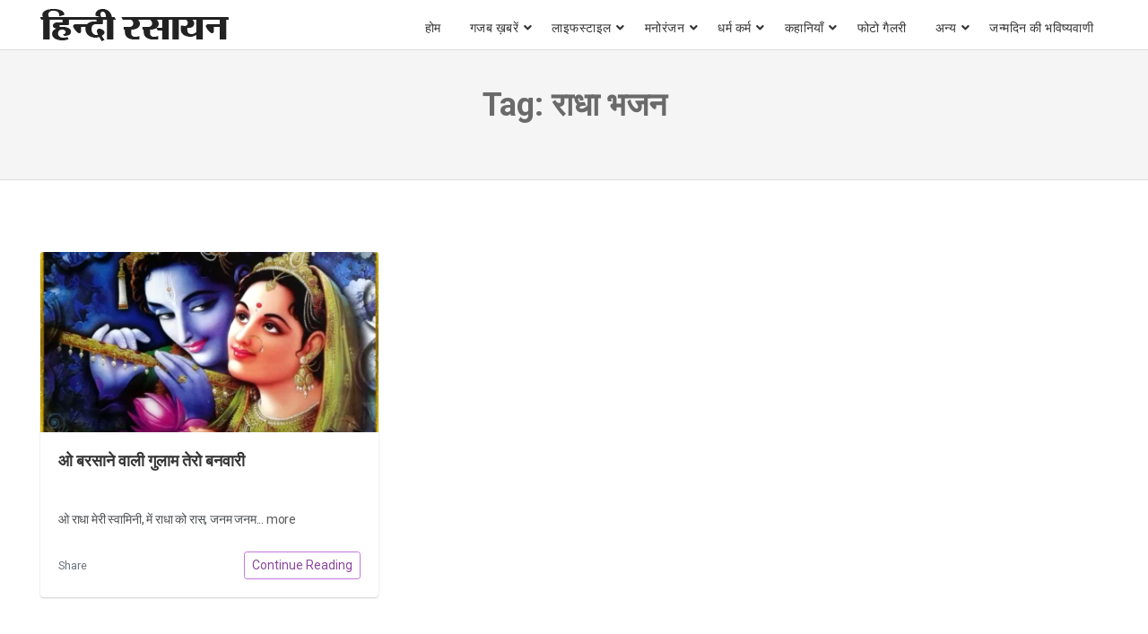

--- FILE ---
content_type: text/html; charset=UTF-8
request_url: https://www.hindirasayan.com/tag/%E0%A4%B0%E0%A4%BE%E0%A4%A7%E0%A4%BE-%E0%A4%AD%E0%A4%9C%E0%A4%A8/
body_size: 7371
content:
<!doctype html>
<html lang="hi-IN">
<head>
     
	<meta charset="UTF-8">
	<meta name="viewport" content="width=device-width, initial-scale=1, minimum-scale=1, maximum-scale=5">
	<!--<meta name="viewport" content="user-scalable=no, initial-scale=1, maximum-scale=1, minimum-scale=1, width=320, height=device-height, target-densitydpi=medium-dpi" /> -->
	<meta name="p:domain_verify" content="99a34c3b6e0e4c5061027c3a6fd218ca"/>
    <meta name="google-site-verification" content="BqIcIcuvWWoSll5ZkO-kErjjFSkP5Cs8OY5IuGlOW48" />
    <link rel="dns-prefetch" href="https://www.hindirasayan.com">
    <link rel="dns-prefetch" href="//fonts.googleapis.com" />
    <link rel="dns-prefetch" href="//fonts.gstatic.com" />
    <link rel="dns-prefetch" href="//stackpath.bootstrapcdn.com" />
    <link rel="dns-prefetch" href="//www.googletagmanager.com">
    <link rel="dns-prefetch" href="//www.google-analytics.com">
    <link rel="dns-prefetch" href="//connect.facebook.net">
    <link rel="dns-prefetch" href="//www.facebook.com">
    <link rel="dns-prefetch" href="//secure.gravatar.com">
    <link rel="dns-prefetch" href="//pagead2.googlesyndication.com">
    
    <link rel="preconnect" href="https://www.hindirasayan.com">
    <link rel="preconnect" href="//fonts.googleapis.com" />
    <link rel="preconnect" href="//fonts.gstatic.com" crossorigin="anonymous" />
    <link rel="preconnect" href="//stackpath.bootstrapcdn.com" />
    <link rel="preconnect" href="//www.googletagmanager.com">
    <link rel="preconnect" href="//www.google-analytics.com">
    <link rel="preconnect" href="//connect.facebook.net">
    <link rel="preconnect" href="//www.facebook.com">
    <link rel="preconnect" href="//secure.gravatar.com">
    <link rel="preconnect" href="//pagead2.googlesyndication.com">

    <link href="https://fonts.googleapis.com/css2?family=Roboto:wght@400;700&display=swap" rel="stylesheet">


	<meta name='robots' content='noindex, follow' />
	<style>img:is([sizes="auto" i], [sizes^="auto," i]) { contain-intrinsic-size: 3000px 1500px }</style>
	
	<!-- This site is optimized with the Yoast SEO plugin v26.8 - https://yoast.com/product/yoast-seo-wordpress/ -->
	<title>राधा भजन Archives - Hindi Rasayan</title>
	<meta property="og:locale" content="hi_IN" />
	<meta property="og:type" content="article" />
	<meta property="og:title" content="राधा भजन Archives - Hindi Rasayan" />
	<meta property="og:url" content="https://www.hindirasayan.com/tag/राधा-भजन/" />
	<meta property="og:site_name" content="Hindi Rasayan" />
	<meta name="twitter:card" content="summary_large_image" />
	<script type="application/ld+json" class="yoast-schema-graph">{"@context":"https://schema.org","@graph":[{"@type":"CollectionPage","@id":"https://www.hindirasayan.com/tag/%e0%a4%b0%e0%a4%be%e0%a4%a7%e0%a4%be-%e0%a4%ad%e0%a4%9c%e0%a4%a8/","url":"https://www.hindirasayan.com/tag/%e0%a4%b0%e0%a4%be%e0%a4%a7%e0%a4%be-%e0%a4%ad%e0%a4%9c%e0%a4%a8/","name":"राधा भजन Archives - Hindi Rasayan","isPartOf":{"@id":"https://www.hindirasayan.com/#website"},"primaryImageOfPage":{"@id":"https://www.hindirasayan.com/tag/%e0%a4%b0%e0%a4%be%e0%a4%a7%e0%a4%be-%e0%a4%ad%e0%a4%9c%e0%a4%a8/#primaryimage"},"image":{"@id":"https://www.hindirasayan.com/tag/%e0%a4%b0%e0%a4%be%e0%a4%a7%e0%a4%be-%e0%a4%ad%e0%a4%9c%e0%a4%a8/#primaryimage"},"thumbnailUrl":"https://www.hindirasayan.com/wp-content/uploads/2022/10/Radhe-Krishna.webp","inLanguage":"hi-IN"},{"@type":"ImageObject","inLanguage":"hi-IN","@id":"https://www.hindirasayan.com/tag/%e0%a4%b0%e0%a4%be%e0%a4%a7%e0%a4%be-%e0%a4%ad%e0%a4%9c%e0%a4%a8/#primaryimage","url":"https://www.hindirasayan.com/wp-content/uploads/2022/10/Radhe-Krishna.webp","contentUrl":"https://www.hindirasayan.com/wp-content/uploads/2022/10/Radhe-Krishna.webp","width":976,"height":827,"caption":"Radhakrishna"},{"@type":"WebSite","@id":"https://www.hindirasayan.com/#website","url":"https://www.hindirasayan.com/","name":"Hindi Rasayan","description":"","publisher":{"@id":"https://www.hindirasayan.com/#organization"},"potentialAction":[{"@type":"SearchAction","target":{"@type":"EntryPoint","urlTemplate":"https://www.hindirasayan.com/?s={search_term_string}"},"query-input":{"@type":"PropertyValueSpecification","valueRequired":true,"valueName":"search_term_string"}}],"inLanguage":"hi-IN"},{"@type":"Organization","@id":"https://www.hindirasayan.com/#organization","name":"Hindi Rasayan","url":"https://www.hindirasayan.com/","logo":{"@type":"ImageObject","inLanguage":"hi-IN","@id":"https://www.hindirasayan.com/#/schema/logo/image/","url":"https://www.hindirasayan.com/wp-content/uploads/2021/08/hindirasayan_logo.png","contentUrl":"https://www.hindirasayan.com/wp-content/uploads/2021/08/hindirasayan_logo.png","width":210,"height":36,"caption":"Hindi Rasayan"},"image":{"@id":"https://www.hindirasayan.com/#/schema/logo/image/"}}]}</script>
	<!-- / Yoast SEO plugin. -->


<link rel='dns-prefetch' href='//www.googletagmanager.com' />
<link rel="alternate" type="application/rss+xml" title="Hindi Rasayan &raquo; Feed" href="https://www.hindirasayan.com/feed/" />
<link rel="alternate" type="application/rss+xml" title="Hindi Rasayan &raquo; Comments Feed" href="https://www.hindirasayan.com/comments/feed/" />
<link rel="alternate" type="application/rss+xml" title="Hindi Rasayan &raquo; राधा भजन Tag Feed" href="https://www.hindirasayan.com/tag/%e0%a4%b0%e0%a4%be%e0%a4%a7%e0%a4%be-%e0%a4%ad%e0%a4%9c%e0%a4%a8/feed/" />
<link rel="alternate" type="application/rss+xml" title="Hindi Rasayan &raquo; स्टोरी फ़ीड" href="https://www.hindirasayan.com/web-stories/feed/">
<link rel='stylesheet' id='bootstrap-css' href='https://www.hindirasayan.com/wp-content/themes/wpbstarter/assets/css/bootstrap.css?ver=4.4.1' type='text/css' media='all' />
<link rel='stylesheet' id='fontawesome-css' href='https://www.hindirasayan.com/wp-content/themes/wpbstarter/assets/css/fontawesome-all.css?ver=5.13.0' type='text/css' media='all' />
<link rel='stylesheet' id='wpbstarter-defaultcss-css' href='https://www.hindirasayan.com/wp-content/themes/wpbstarter/assets/css/default.css?ver=1.0' type='text/css' media='all' />
<link rel='stylesheet' id='wpbstarter-customcss-css' href='https://www.hindirasayan.com/wp-content/themes/wpbstarter/assets/css/custom.css?ver=1.0' type='text/css' media='all' />
<link rel='stylesheet' id='sinanav-css' href='https://www.hindirasayan.com/wp-content/themes/wpbstarter/assets/css/sina-nav.css?ver=1.0' type='text/css' media='all' />
<link rel='stylesheet' id='wpbstarter-responsive-css' href='https://www.hindirasayan.com/wp-content/themes/wpbstarter/assets/css/responsive.css?ver=2.1' type='text/css' media='all' />
<link rel='stylesheet' id='wpbstarter-style-css' href='https://www.hindirasayan.com/wp-content/themes/wpbstarter/style.css?ver=6.8.3' type='text/css' media='all' />
<link rel='stylesheet' id='tablepress-default-css' href='https://www.hindirasayan.com/wp-content/plugins/tablepress/css/build/default.css?ver=3.2.6' type='text/css' media='all' />
<!--[if lt IE 9]>
<script type="text/javascript" src="https://www.hindirasayan.com/wp-content/themes/wpbstarter/assets/js/html5.js?ver=3.7.0" id="html5hiv-js"></script>
<![endif]-->
<script type="text/javascript" src="https://www.hindirasayan.com/wp-includes/js/jquery/jquery.min.js?ver=3.7.1" id="jquery-core-js"></script>

<!-- Google tag (gtag.js) snippet added by Site Kit -->
<!-- Google Analytics snippet added by Site Kit -->
<script type="text/javascript" src="https://www.googletagmanager.com/gtag/js?id=G-BSJB8B2J58" id="google_gtagjs-js" async></script>
<script type="text/javascript" id="google_gtagjs-js-after">
/* <![CDATA[ */
window.dataLayer = window.dataLayer || [];function gtag(){dataLayer.push(arguments);}
gtag("set","linker",{"domains":["www.hindirasayan.com"]});
gtag("js", new Date());
gtag("set", "developer_id.dZTNiMT", true);
gtag("config", "G-BSJB8B2J58");
/* ]]> */
</script>
<link rel="https://api.w.org/" href="https://www.hindirasayan.com/wp-json/" /><link rel="alternate" title="JSON" type="application/json" href="https://www.hindirasayan.com/wp-json/wp/v2/tags/7412" /><link rel="EditURI" type="application/rsd+xml" title="RSD" href="https://www.hindirasayan.com/xmlrpc.php?rsd" />
<meta name="generator" content="WordPress 6.8.3" />
<meta name="generator" content="Site Kit by Google 1.171.0" />    <style type="text/css">
        .blog-title { background-color: #f5f5f5; 
         }

        .archive-title { background-color: #f5f5f5; 
         }

        .search-title { background-color: #f5f5f5; 
         }

        .nfound-title { background-color: #f5f5f5; 
         }
    </style>
    <link rel="icon" href="https://www.hindirasayan.com/wp-content/uploads/2019/07/hindirasayan-favicon.ico" sizes="32x32" />
<link rel="icon" href="https://www.hindirasayan.com/wp-content/uploads/2019/07/hindirasayan-favicon.ico" sizes="192x192" />
<link rel="apple-touch-icon" href="https://www.hindirasayan.com/wp-content/uploads/2019/07/hindirasayan-favicon.ico" />
<meta name="msapplication-TileImage" content="https://www.hindirasayan.com/wp-content/uploads/2019/07/hindirasayan-favicon.ico" />
<!-- Global site tag (gtag.js) - Google Analytics -->
<script async src="https://www.googletagmanager.com/gtag/js?id=UA-48003167-9"></script>
<script>
  window.dataLayer = window.dataLayer || [];
  function gtag(){dataLayer.push(arguments);}
  gtag('js', new Date());

  gtag('config', 'UA-48003167-9');
</script>

</head>

<body data-rsssl=1 class="archive tag tag-7412 wp-custom-logo wp-theme-wpbstarter hfeed">
	
<div id="page" class="site sscroll">
	<a class="skip-link screen-reader-text" href="#content">Skip to content</a>
    	<header id="mastheadx" class="site-header navbar-static-top" role="banner">
        <!-- menu works -->
               <div class="nav-container">
                    <nav class="sina-nav mobile-sidebar" data-top="0">
                        <div class="container-fluid">
                    
                                            <div class="sina-nav-header">
                                            <button type="button" class="navbar-toggle" data-toggle="collapse" data-target="#navbar-menu">
                            <i class="fa fa-bars"></i>
                        </button>
                                                            <a class="sina-brand" href="https://www.hindirasayan.com/" rel="home" itemprop="url">
                                    <img src="https://www.hindirasayan.com/wp-content/uploads/2021/08/hindirasayan_logo.png" alt="Hindi Rasayan">
                                </a>
                                                </div><!-- .sina-nav-header -->

                        <!-- Collect the nav links, forms, and other content for toggling -->
                        <div id="navbar-menu" class="collapse navbar-collapse"><ul id="menu-top" class="sina-menu "><li itemscope="itemscope" itemtype="https://www.schema.org/SiteNavigationElement" id="menu-item-607" class="menu-item menu-item-type-custom menu-item-object-custom menu-item-607 nav-item"><a title="होम" href="https://hindirasayan.com/" class="nav-link">होम</a></li>
<li itemscope="itemscope" itemtype="https://www.schema.org/SiteNavigationElement" id="menu-item-14574" class="menu-item menu-item-type-taxonomy menu-item-object-category menu-item-has-children dropdown menu-item-14574 nav-item"><a title="गजब ख़बरें" href="https://www.hindirasayan.com/bizarre-hindi-news/" data-hover="dropdown" aria-haspopup="true" aria-expanded="false" class="dropdown-toggle nav-link" id="menu-item-dropdown-14574">गजब ख़बरें</a>
<ul class="dropdown-menu" aria-labelledby="menu-item-dropdown-14574" role="menu">
	<li itemscope="itemscope" itemtype="https://www.schema.org/SiteNavigationElement" id="menu-item-5813" class="menu-item menu-item-type-taxonomy menu-item-object-category menu-item-5813 nav-item"><a title="दिलचस्प" href="https://www.hindirasayan.com/interesting-facts/" class="dropdown-item">दिलचस्प</a></li>
</ul>
</li>
<li itemscope="itemscope" itemtype="https://www.schema.org/SiteNavigationElement" id="menu-item-15" class="menu-item menu-item-type-taxonomy menu-item-object-category menu-item-has-children dropdown menu-item-15 nav-item"><a title="लाइफस्टाइल" href="https://www.hindirasayan.com/lifestyle/" data-hover="dropdown" aria-haspopup="true" aria-expanded="false" class="dropdown-toggle nav-link" id="menu-item-dropdown-15">लाइफस्टाइल</a>
<ul class="dropdown-menu" aria-labelledby="menu-item-dropdown-15" role="menu">
	<li itemscope="itemscope" itemtype="https://www.schema.org/SiteNavigationElement" id="menu-item-4923" class="menu-item menu-item-type-taxonomy menu-item-object-category menu-item-4923 nav-item"><a title="नारी जगत" href="https://www.hindirasayan.com/women-world/" class="dropdown-item">नारी जगत</a></li>
</ul>
</li>
<li itemscope="itemscope" itemtype="https://www.schema.org/SiteNavigationElement" id="menu-item-9138" class="menu-item menu-item-type-taxonomy menu-item-object-category menu-item-has-children dropdown menu-item-9138 nav-item"><a title="मनोरंजन" href="https://www.hindirasayan.com/entertainment/" data-hover="dropdown" aria-haspopup="true" aria-expanded="false" class="dropdown-toggle nav-link" id="menu-item-dropdown-9138">मनोरंजन</a>
<ul class="dropdown-menu" aria-labelledby="menu-item-dropdown-9138" role="menu">
	<li itemscope="itemscope" itemtype="https://www.schema.org/SiteNavigationElement" id="menu-item-19317" class="menu-item menu-item-type-taxonomy menu-item-object-category menu-item-19317 nav-item"><a title="डायलॉग्स" href="https://www.hindirasayan.com/entertainment/dialogues/" class="dropdown-item">डायलॉग्स</a></li>
</ul>
</li>
<li itemscope="itemscope" itemtype="https://www.schema.org/SiteNavigationElement" id="menu-item-14" class="menu-item menu-item-type-taxonomy menu-item-object-category menu-item-has-children dropdown menu-item-14 nav-item"><a title="धर्म कर्म" href="https://www.hindirasayan.com/religion/" data-hover="dropdown" aria-haspopup="true" aria-expanded="false" class="dropdown-toggle nav-link" id="menu-item-dropdown-14">धर्म कर्म</a>
<ul class="dropdown-menu" aria-labelledby="menu-item-dropdown-14" role="menu">
	<li itemscope="itemscope" itemtype="https://www.schema.org/SiteNavigationElement" id="menu-item-12" class="menu-item menu-item-type-taxonomy menu-item-object-category menu-item-12 nav-item"><a title="ज्योतिष" href="https://www.hindirasayan.com/astrology/" class="dropdown-item">ज्योतिष</a></li>
	<li itemscope="itemscope" itemtype="https://www.schema.org/SiteNavigationElement" id="menu-item-16993" class="menu-item menu-item-type-taxonomy menu-item-object-category menu-item-16993 nav-item"><a title="वास्तु" href="https://www.hindirasayan.com/astrology/vastu-tips/" class="dropdown-item">वास्तु</a></li>
	<li itemscope="itemscope" itemtype="https://www.schema.org/SiteNavigationElement" id="menu-item-17413" class="menu-item menu-item-type-taxonomy menu-item-object-category menu-item-17413 nav-item"><a title="धार्मिक कथाएं" href="https://www.hindirasayan.com/religion/dharmik-kathayen/" class="dropdown-item">धार्मिक कथाएं</a></li>
	<li itemscope="itemscope" itemtype="https://www.schema.org/SiteNavigationElement" id="menu-item-14575" class="menu-item menu-item-type-taxonomy menu-item-object-category menu-item-14575 nav-item"><a title="महाभारत की कथाएँ" href="https://www.hindirasayan.com/religion/dharmik-kathayen/mahabharat-stories/" class="dropdown-item">महाभारत की कथाएँ</a></li>
	<li itemscope="itemscope" itemtype="https://www.schema.org/SiteNavigationElement" id="menu-item-18" class="menu-item menu-item-type-taxonomy menu-item-object-category menu-item-18 nav-item"><a title="हिंदी तिथि" href="https://www.hindirasayan.com/hindi-tithi/" class="dropdown-item">हिंदी तिथि</a></li>
	<li itemscope="itemscope" itemtype="https://www.schema.org/SiteNavigationElement" id="menu-item-19319" class="menu-item menu-item-type-taxonomy menu-item-object-category menu-item-has-children dropdown menu-item-19319 nav-item"><a title="पूजा-पाठ" href="https://www.hindirasayan.com/religion/worship/" class="dropdown-item">पूजा-पाठ</a>
	<ul class="dropdown-menu" aria-labelledby="menu-item-dropdown-14" role="menu">
		<li itemscope="itemscope" itemtype="https://www.schema.org/SiteNavigationElement" id="menu-item-19323" class="menu-item menu-item-type-taxonomy menu-item-object-category menu-item-has-children dropdown menu-item-19323 nav-item"><a title="व्रत त्यौहार" href="https://www.hindirasayan.com/religion/worship/vrat-festivals/" class="dropdown-item">व्रत त्यौहार</a>
		<ul class="dropdown-menu" aria-labelledby="menu-item-dropdown-14" role="menu">
			<li itemscope="itemscope" itemtype="https://www.schema.org/SiteNavigationElement" id="menu-item-19622" class="menu-item menu-item-type-taxonomy menu-item-object-category menu-item-19622 nav-item"><a title="एकादशी" href="https://www.hindirasayan.com/religion/worship/vrat-festivals/ekadashi/" class="dropdown-item">एकादशी</a></li>
			<li itemscope="itemscope" itemtype="https://www.schema.org/SiteNavigationElement" id="menu-item-19322" class="menu-item menu-item-type-taxonomy menu-item-object-category dropdown menu-item-19322 nav-item"><a title="व्रत कथा" href="https://www.hindirasayan.com/religion/worship/vrat-festivals/vrat-katha/" class="dropdown-item">व्रत कथा</a></li>
		</ul>
</li>
		<li itemscope="itemscope" itemtype="https://www.schema.org/SiteNavigationElement" id="menu-item-19320" class="menu-item menu-item-type-taxonomy menu-item-object-category menu-item-19320 nav-item"><a title="आरतियाँ" href="https://www.hindirasayan.com/religion/worship/aarti-sangrah/" class="dropdown-item">आरतियाँ</a></li>
		<li itemscope="itemscope" itemtype="https://www.schema.org/SiteNavigationElement" id="menu-item-19321" class="menu-item menu-item-type-taxonomy menu-item-object-category menu-item-19321 nav-item"><a title="चालीसा" href="https://www.hindirasayan.com/religion/worship/chalisa/" class="dropdown-item">चालीसा</a></li>
	</ul>
</li>
</ul>
</li>
<li itemscope="itemscope" itemtype="https://www.schema.org/SiteNavigationElement" id="menu-item-14572" class="menu-item menu-item-type-taxonomy menu-item-object-category menu-item-has-children dropdown menu-item-14572 nav-item"><a title="कहानियाँ" href="https://www.hindirasayan.com/stories/" data-hover="dropdown" aria-haspopup="true" aria-expanded="false" class="dropdown-toggle nav-link" id="menu-item-dropdown-14572">कहानियाँ</a>
<ul class="dropdown-menu" aria-labelledby="menu-item-dropdown-14572" role="menu">
	<li itemscope="itemscope" itemtype="https://www.schema.org/SiteNavigationElement" id="menu-item-16994" class="menu-item menu-item-type-taxonomy menu-item-object-category menu-item-16994 nav-item"><a title="प्रेरक कहानियां" href="https://www.hindirasayan.com/stories/motivational-stories/" class="dropdown-item">प्रेरक कहानियां</a></li>
	<li itemscope="itemscope" itemtype="https://www.schema.org/SiteNavigationElement" id="menu-item-14573" class="menu-item menu-item-type-taxonomy menu-item-object-category menu-item-14573 nav-item"><a title="नैतिक कहानियाँ" href="https://www.hindirasayan.com/stories/moral-stories/" class="dropdown-item">नैतिक कहानियाँ</a></li>
	<li itemscope="itemscope" itemtype="https://www.schema.org/SiteNavigationElement" id="menu-item-16995" class="menu-item menu-item-type-taxonomy menu-item-object-category menu-item-16995 nav-item"><a title="तेनालीराम की कहानियां" href="https://www.hindirasayan.com/stories/tenali-raman-short-stories/" class="dropdown-item">तेनालीराम की कहानियां</a></li>
	<li itemscope="itemscope" itemtype="https://www.schema.org/SiteNavigationElement" id="menu-item-16996" class="menu-item menu-item-type-taxonomy menu-item-object-category menu-item-16996 nav-item"><a title="अकबर बीरबल की कहानियाँ" href="https://www.hindirasayan.com/stories/akbar-birbal-story/" class="dropdown-item">अकबर बीरबल की कहानियाँ</a></li>
</ul>
</li>
<li itemscope="itemscope" itemtype="https://www.schema.org/SiteNavigationElement" id="menu-item-19316" class="menu-item menu-item-type-taxonomy menu-item-object-category menu-item-19316 nav-item"><a title="फोटो गैलरी" href="https://www.hindirasayan.com/photogallery/" class="nav-link">फोटो गैलरी</a></li>
<li itemscope="itemscope" itemtype="https://www.schema.org/SiteNavigationElement" id="menu-item-4134" class="menu-item menu-item-type-custom menu-item-object-custom menu-item-has-children dropdown menu-item-4134 nav-item"><a title="अन्य" href="#अन्य" data-hover="dropdown" aria-haspopup="true" aria-expanded="false" class="dropdown-toggle nav-link" id="menu-item-dropdown-4134">अन्य</a>
<ul class="dropdown-menu" aria-labelledby="menu-item-dropdown-4134" role="menu">
	<li itemscope="itemscope" itemtype="https://www.schema.org/SiteNavigationElement" id="menu-item-11" class="menu-item menu-item-type-taxonomy menu-item-object-category menu-item-11 nav-item"><a title="जोक्स" href="https://www.hindirasayan.com/jokes/" class="dropdown-item">जोक्स</a></li>
	<li itemscope="itemscope" itemtype="https://www.schema.org/SiteNavigationElement" id="menu-item-15368" class="menu-item menu-item-type-taxonomy menu-item-object-category menu-item-15368 nav-item"><a title="फनी फोटो" href="https://www.hindirasayan.com/funny-photos/" class="dropdown-item">फनी फोटो</a></li>
	<li itemscope="itemscope" itemtype="https://www.schema.org/SiteNavigationElement" id="menu-item-7" class="menu-item menu-item-type-taxonomy menu-item-object-category menu-item-7 nav-item"><a title="सुविचार" href="https://www.hindirasayan.com/suvichar/" class="dropdown-item">सुविचार</a></li>
	<li itemscope="itemscope" itemtype="https://www.schema.org/SiteNavigationElement" id="menu-item-4629" class="menu-item menu-item-type-taxonomy menu-item-object-category menu-item-4629 nav-item"><a title="यात्रा" href="https://www.hindirasayan.com/journey/" class="dropdown-item">यात्रा</a></li>
	<li itemscope="itemscope" itemtype="https://www.schema.org/SiteNavigationElement" id="menu-item-9299" class="menu-item menu-item-type-taxonomy menu-item-object-category menu-item-9299 nav-item"><a title="समाचार" href="https://www.hindirasayan.com/hindi-news/" class="dropdown-item">समाचार</a></li>
	<li itemscope="itemscope" itemtype="https://www.schema.org/SiteNavigationElement" id="menu-item-17" class="menu-item menu-item-type-taxonomy menu-item-object-category menu-item-17 nav-item"><a title="स्‍वास्‍थ्‍य टिप्‍स" href="https://www.hindirasayan.com/health-tips/" class="dropdown-item">स्‍वास्‍थ्‍य टिप्‍स</a></li>
	<li itemscope="itemscope" itemtype="https://www.schema.org/SiteNavigationElement" id="menu-item-4133" class="menu-item menu-item-type-taxonomy menu-item-object-category menu-item-4133 nav-item"><a title="लज़ीज़ पकवान" href="https://www.hindirasayan.com/laziz-food/" class="dropdown-item">लज़ीज़ पकवान</a></li>
	<li itemscope="itemscope" itemtype="https://www.schema.org/SiteNavigationElement" id="menu-item-8995" class="menu-item menu-item-type-taxonomy menu-item-object-category menu-item-8995 nav-item"><a title="सोशल मीडिया" href="https://www.hindirasayan.com/social-media/" class="dropdown-item">सोशल मीडिया</a></li>
	<li itemscope="itemscope" itemtype="https://www.schema.org/SiteNavigationElement" id="menu-item-10" class="menu-item menu-item-type-taxonomy menu-item-object-category menu-item-10 nav-item"><a title="खेत खलियान" href="https://www.hindirasayan.com/agriculture/" class="dropdown-item">खेत खलियान</a></li>
	<li itemscope="itemscope" itemtype="https://www.schema.org/SiteNavigationElement" id="menu-item-8" class="menu-item menu-item-type-taxonomy menu-item-object-category menu-item-8 nav-item"><a title="कविताएँ" href="https://www.hindirasayan.com/poem/" class="dropdown-item">कविताएँ</a></li>
	<li itemscope="itemscope" itemtype="https://www.schema.org/SiteNavigationElement" id="menu-item-22114" class="menu-item menu-item-type-taxonomy menu-item-object-category menu-item-22114 nav-item"><a title="जीवन परिचय" href="https://www.hindirasayan.com/biography/" class="dropdown-item">जीवन परिचय</a></li>
	<li itemscope="itemscope" itemtype="https://www.schema.org/SiteNavigationElement" id="menu-item-13" class="menu-item menu-item-type-taxonomy menu-item-object-category menu-item-13 nav-item"><a title="टेक्नोलॉजी" href="https://www.hindirasayan.com/technology/" class="dropdown-item">टेक्नोलॉजी</a></li>
	<li itemscope="itemscope" itemtype="https://www.schema.org/SiteNavigationElement" id="menu-item-4217" class="menu-item menu-item-type-post_type menu-item-object-page menu-item-4217 nav-item"><a title="About Us" href="https://www.hindirasayan.com/about-us/" class="dropdown-item">About Us</a></li>
	<li itemscope="itemscope" itemtype="https://www.schema.org/SiteNavigationElement" id="menu-item-4218" class="menu-item menu-item-type-post_type menu-item-object-page menu-item-4218 nav-item"><a title="Contact Us" href="https://www.hindirasayan.com/contact-us/" class="dropdown-item">Contact Us</a></li>
	<li itemscope="itemscope" itemtype="https://www.schema.org/SiteNavigationElement" id="menu-item-4145" class="menu-item menu-item-type-post_type menu-item-object-page menu-item-4145 nav-item"><a title="Privacy Policy" href="https://www.hindirasayan.com/privacy-policy/" class="dropdown-item">Privacy Policy</a></li>
</ul>
</li>
<li itemscope="itemscope" itemtype="https://www.schema.org/SiteNavigationElement" id="menu-item-23582" class="menu-item menu-item-type-taxonomy menu-item-object-category menu-item-23582 nav-item"><a title="जन्मदिन की भविष्यवाणी" href="https://www.hindirasayan.com/birthday-prediction/" class="nav-link">जन्मदिन की भविष्यवाणी</a></li>
</ul></div>                        <div class="extension-nav">
                        <ul>
                        
                
                        
                        </ul>
                    </div><!-- .extension-nav Right Side button-->
                </div> <!-- .container -->

            
            
            </nav> <!-- .navend -->
        </div> <!-- .nav-container -->       <!-- .menu work ends -->
	</header><!-- #masthead -->
    
	<div id="content" class="site-content">
                
	<div class="wpbstarter-page-title-area archive-title">
		<div class="container-fluid">
				<div class="row">
					<div class="col-lg-12">
							<h1 class="page-title">Tag: <span>राधा भजन</span></h1><p id="breadcrumbs"></p>											</div>
				</div>
		</div>
	</div>

	<div id="primary" class="content-area wpbstarter-content-area-padding">
	<div id="primary" class="content-area">
		<main id="main" class="site-main">

		<div class="container-fluid">
				<div class="row">
					<div class="col-lg-12">
						<div class="wpbstarter-blog-list">
							
									<div class="main-archivebox">
                                       <div class="row">
                                                <div class="col-md-4 ">
              <div class="card mb-4 box-shadow inner-archivebox-post-22818">

          <a href="https://www.hindirasayan.com/o-barsane-wali-ghulam-tero-banwari/" title="ओ बरसाने वाली गुलाम तेरो बनवारी">       	
                 	
                 	<img width="400" height="256" src="https://www.hindirasayan.com/wp-content/uploads/2022/10/Radhe-Krishna-400x256.webp" class="card-img-top img-fluid wp-post-image" alt="ओ बरसाने वाली गुलाम तेरो बनवारी" title="ओ बरसाने वाली गुलाम तेरो बनवारी" decoding="async" fetchpriority="high" /></a>
                <!--<img class="card-img-top" src="https://www.hindirasayan.com/wp-content/uploads/2019/05/lazy-placeholder.jpg" alt="Card image cap"> -->
                <div class="card-body">
                  <h3 class="single-archive-title"> <a href="https://www.hindirasayan.com/o-barsane-wali-ghulam-tero-banwari/" title="ओ बरसाने वाली गुलाम तेरो बनवारी">ओ बरसाने वाली गुलाम तेरो बनवारी</a></h3>
                  <p class="card-text">ओ राधा मेरी स्वामिनी, में राधा को रास, जनम जनम... <a href="https://www.hindirasayan.com/o-barsane-wali-ghulam-tero-banwari/">more</a></p>
                  <div class="d-flex justify-content-between align-items-center">
                    <div class="btn-group">
                    	<small class="text-muted">Share</small>
                      
                     
                    </div>
                   <a href="https://www.hindirasayan.com/o-barsane-wali-ghulam-tero-banwari/"> <button type="button" class="btn btn-sm btn-outline-secondary">Continue Reading</button></a>
                  </div>
                </div>
                
              </div>
            </div>								        </div>
								        <!-- end row -->
									</div>
									<!-- main-archivebox end -->
															</div>
					</div>
					
					<!--<div id="sidebarcol" class="col-lg-3">
											</div> -->
				</div>
			</div>

		</main><!-- #main -->
	</div><!-- #primary -->


	</div><!-- #content -->

    	<footer id="colophon" class="site-footer">
		<div class="site-info">
			©2016-2023 HindiRasayan.com (हिन्दी रसायन). All rights reserved.<a href="#">
				
			</a>
		</div><!-- .site-info -->
	</footer><!-- #colophon -->
</div><!-- #page -->

<script type="speculationrules">
{"prefetch":[{"source":"document","where":{"and":[{"href_matches":"\/*"},{"not":{"href_matches":["\/wp-*.php","\/wp-admin\/*","\/wp-content\/uploads\/*","\/wp-content\/*","\/wp-content\/plugins\/*","\/wp-content\/themes\/wpbstarter\/*","\/*\\?(.+)"]}},{"not":{"selector_matches":"a[rel~=\"nofollow\"]"}},{"not":{"selector_matches":".no-prefetch, .no-prefetch a"}}]},"eagerness":"conservative"}]}
</script>
<script type="text/javascript" src="https://www.hindirasayan.com/wp-content/themes/wpbstarter/assets/js/sina-nav.js?ver=2.1.0" id="sinanavjs-js"></script>
<script type="text/javascript" src="https://www.hindirasayan.com/wp-content/themes/wpbstarter/assets/js/bootstrap.bundle.min.js?ver=4.4.1" id="bootstrap-bundled-js-js"></script>
<script type="text/javascript" src="https://www.hindirasayan.com/wp-content/themes/wpbstarter/assets/js/navigation.js?ver=1.0" id="wpbstarter-navigationjs-js"></script>
<script type="text/javascript" src="https://www.hindirasayan.com/wp-content/themes/wpbstarter/assets/js/theme-script.js?ver=6.8.3" id="wpbstarter-themejs-js"></script>
<script type="text/javascript" src="https://www.hindirasayan.com/wp-content/themes/wpbstarter/assets/js/skip-link-focus-fix.js?ver=1.0" id="wpbstarter-skip-link-focus-fix-js-js"></script>
<script type="text/javascript" src="https://www.hindirasayan.com/wp-content/themes/wpbstarter/assets/js/main.js?ver=1.0" id="wpbstarter-main-js-js"></script>

</body>
</html>


<!-- Page cached by LiteSpeed Cache 7.7 on 2026-01-29 21:55:03 -->